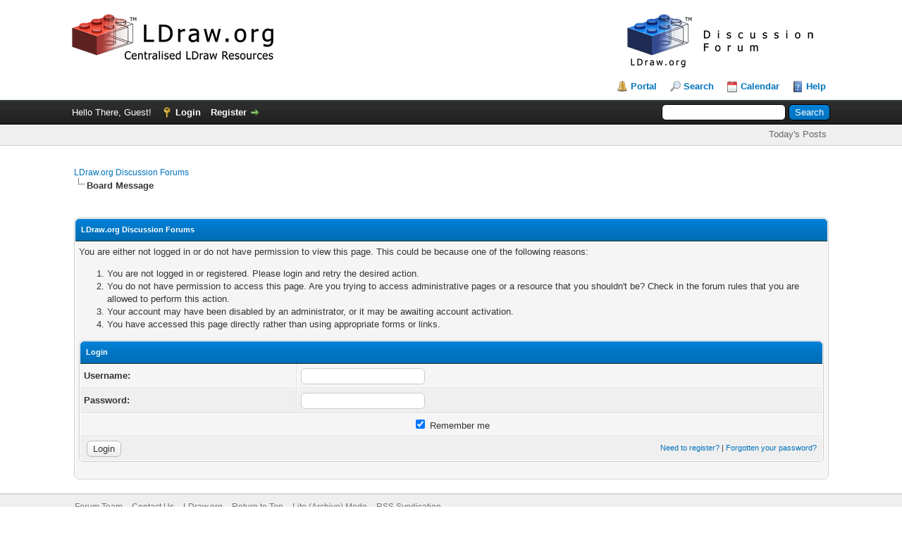

--- FILE ---
content_type: text/html; charset=UTF-8
request_url: https://forums.ldraw.org/attachment.php?aid=247
body_size: 5340
content:
<!DOCTYPE html PUBLIC "-//W3C//DTD XHTML 1.0 Transitional//EN" "http://www.w3.org/TR/xhtml1/DTD/xhtml1-transitional.dtd"><!-- start: error -->
<html xml:lang="en" lang="en" xmlns="http://www.w3.org/1999/xhtml">
<head>
<title>LDraw.org Discussion Forums</title>
<!-- start: headerinclude -->
<link rel="alternate" type="application/rss+xml" title="Latest Threads (RSS 2.0)" href="https://forums.ldraw.org/syndication.php" />
<link rel="alternate" type="application/atom+xml" title="Latest Threads (Atom 1.0)" href="https://forums.ldraw.org/syndication.php?type=atom1.0" />
<link rel="icon" href="/images/ldraw/logos/favicons/LDraw_Blue_64x64.png" type="image/x-icon" />
<meta http-equiv="Content-Type" content="text/html; charset=UTF-8" />
<meta http-equiv="Content-Script-Type" content="text/javascript" />
<script type="text/javascript" src="https://forums.ldraw.org/jscripts/jquery.js?ver=1823"></script>
<script type="text/javascript" src="https://forums.ldraw.org/jscripts/jquery.plugins.min.js?ver=1821"></script>
<script type="text/javascript" src="https://forums.ldraw.org/jscripts/general.js?ver=1821"></script>

<link type="text/css" rel="stylesheet" href="https://forums.ldraw.org/cache/themes/theme1/global.css?t=1694490001" />
<link type="text/css" rel="stylesheet" href="https://forums.ldraw.org/cache/themes/theme1/css3.css?t=1694490001" />
<link type="text/css" rel="stylesheet" href="https://forums.ldraw.org/cache/themes/theme4/forums.css?t=1695068647" />

<script type="text/javascript">
<!--
	lang.unknown_error = "An unknown error has occurred.";

	lang.select2_match = "One result is available, press enter to select it.";
	lang.select2_matches = "{1} results are available, use up and down arrow keys to navigate.";
	lang.select2_nomatches = "No matches found";
	lang.select2_inputtooshort_single = "Please enter one or more character";
	lang.select2_inputtooshort_plural = "Please enter {1} or more characters";
	lang.select2_inputtoolong_single = "Please delete one character";
	lang.select2_inputtoolong_plural = "Please delete {1} characters";
	lang.select2_selectiontoobig_single = "You can only select one item";
	lang.select2_selectiontoobig_plural = "You can only select {1} items";
	lang.select2_loadmore = "Loading more results&hellip;";
	lang.select2_searching = "Searching&hellip;";

	var templates = {
		modal: '<div class=\"modal\">\
	<div style=\"overflow-y: auto; max-height: 400px;\">\
		<table border=\"0\" cellspacing=\"0\" cellpadding=\"5\" class=\"tborder\">\
			<tr>\
				<td class=\"thead\"><strong>__title__</strong></td>\
			</tr>\
			<tr>\
				<td class=\"trow1\">__message__</td>\
			</tr>\
			<tr>\
				<td class=\"tfoot\">\
					<div style=\"text-align: center\" class=\"modal_buttons\">__buttons__</div>\
				</td>\
			</tr>\
		</table>\
	</div>\
</div>',
		modal_button: '<input type=\"submit\" class=\"button\" value=\"__title__\"/>&nbsp;'
	};

	var cookieDomain = "ldraw.org";
	var cookiePath = "/";
	var cookiePrefix = "";
	var cookieSecureFlag = "1";
	var deleteevent_confirm = "Are you sure you want to delete this event?";
	var removeattach_confirm = "Are you sure you want to remove the selected attachment from this post?";
	var loading_text = 'Loading. <br />Please Wait&hellip;';
	var saving_changes = 'Saving changes&hellip;';
	var use_xmlhttprequest = "1";
	var my_post_key = "de127dee4f8f299dbd4b55deeaf8f32c";
	var rootpath = "https://forums.ldraw.org";
	var imagepath = "https://forums.ldraw.org/images";
  	var yes_confirm = "Yes";
	var no_confirm = "No";
	var MyBBEditor = null;
	var spinner_image = "https://forums.ldraw.org/images/spinner.gif";
	var spinner = "<img src='" + spinner_image +"' alt='' />";
	var modal_zindex = 9999;
// -->
</script>
<!-- end: headerinclude -->
</head>
<body>
<!-- start: header -->
<div id="container">
		<a name="top" id="top"></a>
		<div id="header">
			<div id="logo">
				<div class="wrapper">
      <a href="https://forums.ldraw.org/index.php">
        <img id="forum-logo" src="/images/ldraw/banners/default/forum.png" alt="LDraw.org Discussion Forums"  title="LDraw.org Discussion Forums" />
      </a>
      <a href="http://www.ldraw.org">
        <img id="mainsite-logo" src="/images/ldraw/banners/default/main.png" alt="LDraw.org"  title="LDraw.org" />
      </a>
				<br class="clear"/><br/>
					<ul class="menu top_links">
						<!-- start: header_menu_portal -->
<li><a href="https://forums.ldraw.org/portal.php" class="portal">Portal</a></li>
<!-- end: header_menu_portal -->
						<!-- start: header_menu_search -->
<li><a href="https://forums.ldraw.org/search.php" class="search">Search</a></li>
<!-- end: header_menu_search -->
						
						<!-- start: header_menu_calendar -->
<li><a href="https://forums.ldraw.org/calendar.php" class="calendar">Calendar</a></li>
<!-- end: header_menu_calendar -->
						<li><a href="https://forums.ldraw.org/misc.php?action=help" class="help">Help</a></li>
					</ul>
				</div>
			</div>
			<div id="panel">
				<div class="upper">
					<div class="wrapper">
						<!-- start: header_quicksearch -->
						<form action="https://forums.ldraw.org/search.php">
						<fieldset id="search">
							<input name="keywords" type="text" class="textbox" />
							<input value="Search" type="submit" class="button" />
							<input type="hidden" name="action" value="do_search" />
							<input type="hidden" name="postthread" value="1" />
						</fieldset>
						</form>
<!-- end: header_quicksearch -->
						<!-- start: header_welcomeblock_guest -->
						<!-- Continuation of div(class="upper") as opened in the header template -->
						<span class="welcome">Hello There, Guest! <a href="https://forums.ldraw.org/member.php?action=login" onclick="$('#quick_login').modal({ fadeDuration: 250, keepelement: true, zIndex: (typeof modal_zindex !== 'undefined' ? modal_zindex : 9999) }); return false;" class="login">Login</a> <a href="https://forums.ldraw.org/member.php?action=register" class="register">Register</a></span>
					</div>
				</div>
<div class="lower">
	<div class="wrapper">
		<ul class="menu user_links">
			<li><a href="https://forums.ldraw.org/search.php?action=getdaily&days=7">Today's Posts</a></li>
		</ul>
	</div>
	<br class="clear" />
</div>
<div class="modal" id="quick_login" style="display: none;">
					<form method="post" action="https://forums.ldraw.org/member.php">
						<input name="action" type="hidden" value="do_login" />
						<input name="url" type="hidden" value="" />
						<input name="quick_login" type="hidden" value="1" />
						<input name="my_post_key" type="hidden" value="de127dee4f8f299dbd4b55deeaf8f32c" />
						<table width="100%" cellspacing="0" cellpadding="5" border="0" class="tborder">
							<tr>
								<td class="thead" colspan="2"><strong>Login</strong></td>
							</tr>
							<!-- start: header_welcomeblock_guest_login_modal -->
<tr>
	<td class="trow1" width="25%"><strong>Username:</strong></td>
	<td class="trow1"><input name="quick_username" id="quick_login_username" type="text" value="" class="textbox initial_focus" /></td>
</tr>
<tr>
	<td class="trow2"><strong>Password:</strong></td>
	<td class="trow2">
		<input name="quick_password" id="quick_login_password" type="password" value="" class="textbox" /><br />
		<a href="https://forums.ldraw.org/member.php?action=lostpw" class="lost_password">Lost Password?</a>
	</td>
</tr>
<tr>
	<td class="trow1">&nbsp;</td>
	<td class="trow1 remember_me">
		<input name="quick_remember" id="quick_login_remember" type="checkbox" value="yes" class="checkbox" checked="checked" />
		<label for="quick_login_remember">Remember me</label>
	</td>
</tr>
<tr>
	<td class="trow2" colspan="2">
		<div align="center"><input name="submit" type="submit" class="button" value="Login" /></div>
	</td>
</tr>
<!-- end: header_welcomeblock_guest_login_modal -->
						</table>
					</form>
				</div>
				<script type="text/javascript">
					$("#quick_login input[name='url']").val($(location).attr('href'));
				</script>
<!-- end: header_welcomeblock_guest -->
					<!-- </div> in header_welcomeblock_member and header_welcomeblock_guest -->
				<!-- </div> in header_welcomeblock_member and header_welcomeblock_guest -->
			</div>
		</div>
		<div id="content">
			<div class="wrapper">
				
				
				
				
				
				
				
				 <!-- BAM --><!-- start: bam_announcement_container -->

<style>
	.bam_announcement.yellow {
		background: #FFF6BF;
		border: 1px solid #FFD324;
	}

	.bam_announcement.green {
		background: #D6ECA6;
		border: 1px solid #8DC93E;
	}

	.bam_announcement.orange {
		background: #f58f10;
		border: 1px solid #926c28;
		color: #fff;
	}

	.bam_announcement.blue {
		background: #ADCBE7;
		border: 1px solid #0F5C8E;
	}

	.bam_announcement.red {
		background: #FBE3E4;
		border: 1px solid #A5161A;
	}

	.bam_announcement.magenta {
		background: #ff64a4;
		border: 1px solid #46042f;
		color: #ffffff;
	}

	.bam_announcement.silver {
		background: #e9eaea;
		border: 1px solid #8291ab;
	}

	.bam_announcement {
		-moz-border-radius: 5px;
		-webkit-border-radius: 5px;
		border-radius: 5px; 
		text-align: center;
		margin: 10px auto;
		padding: 8px 12px;
		background: #EBEBEB;
		color: #000000;
		border: 1px solid #ADADAD;
	}

	.bam_date {
		color: #636161;
		font-size: 0.78em;
		margin-left: 6px;
	}	

	.close_bam_announcement {
		float:right;
		display:inline-block;
		padding-right: 2px;
		padding-left: 2px;
		margin-right: 6px;
		font-weight: bold;
	}
	
	.close_bam_announcement:hover {
		float:right;
		display:inline-block;
		color:#000;
	}

	.bam_nodismiss {
		display: none !important; 
	}

	.bam_slidedown {
		display: none;
	}

	.bam_round {
		-webkit-border-radius: 20px;
		-moz-border-radius: 20px;
		border-radius: 20px;
	}

	.bam_wrapper {
		width: 100%; 
		display: inline-block;
		margin-bottom: 10px;
	}
	
	/* Replace this field with any custom CSS classes. */
</style>
	
	<!-- Don't remove this. Needed for handling announcement dismissals. --> 
<script>
		$(document).ready(function(){
			$('.bam_slidedown').delay(100).slideDown(325);
		});	
		// Allow me to give credit. This was great:  https://lifeofadesigner.com/javascript/hide-dismissed-notifications-with-jquery-and-cookies
	
	$(document).ready(function () {
		if (GetCookie("dismissed-notifications")) {
			$(GetCookie("dismissed-notifications")).hide();
		}
		$(".dismiss-notification").click(function () {
			var alertId = $(this).closest(".bam-unsticky").attr("id"); 
			var dismissedNotifications = GetCookie("dismissed-notifications") + ",#" + alertId; 
			$(this).closest(".bam-unsticky").fadeOut("slow"); 
			SetCookie("dismissed-notifications",dismissedNotifications.replace("null,","")) //update cookie
		});

		// Same as above, but close only. Don't set a cookie. 
		$(".bam-close-notification").click(function () {
			var alertId = $(this).closest(".bam-unsticky").attr("id"); 
			var dismissedNotifications = GetCookie("dismissed-notifications") + ",#" + alertId; 
			$(this).closest(".bam-unsticky").fadeOut("slow"); 
		});

	function SetCookie(sName, sValue) {
		document.cookie = sName + "=" + escape(sValue);
		var date = new Date();
		date.setTime(date.getTime() + (30 * 24 * 60 * 60 * 1000));
		document.cookie += ("; expires=" + date.toUTCString()); 
	}

	function GetCookie(sName) {
		var aCookie = document.cookie.split("; ");
		for (var i=0; i < aCookie.length; i++) {
			var aCrumb = aCookie[i].split("=");
			if (sName == aCrumb[0]) 
				return unescape(aCrumb[1]);
		}
		return null;
	}
	});
</script>
<div class="bam_wrapper"><div class="bam_announcements bam_slidedown"></div></div>
<!-- end: bam_announcement_container --><!-- /BAM -->      
				<!-- start: nav -->

<div class="navigation">
<!-- start: nav_bit -->
<a href="https://forums.ldraw.org/index.php">LDraw.org Discussion Forums</a>
<!-- end: nav_bit --><!-- start: nav_sep_active -->
<br /><img src="https://forums.ldraw.org/images/nav_bit.png" alt="" />
<!-- end: nav_sep_active --><!-- start: nav_bit_active -->
<span class="active">Board Message</span>
<!-- end: nav_bit_active -->
</div>
<!-- end: nav -->
				<br />
<!-- end: header -->
<br />
<table border="0" cellspacing="0" cellpadding="5" class="tborder">
<tr>
<td class="thead"><span class="smalltext"><strong>LDraw.org Discussion Forums</strong></span></td>
</tr>
<tr>
<td class="trow1"><!-- start: error_nopermission -->
You are either not logged in or do not have permission to view this page. This could be because one of the following reasons:
<ol>
<li>You are not logged in or registered. Please login and retry the desired action.</li>
<li>You do not have permission to access this page. Are you trying to access administrative pages or a resource that you shouldn't be?  Check in the forum rules that you are allowed to perform this action.</li>
<li>Your account may have been disabled by an administrator, or it may be awaiting account activation.</li>
<li>You have accessed this page directly rather than using appropriate forms or links.</li>
</ol>
<form action="member.php" method="post">
<input type="hidden" name="action" value="do_login" />
<input type="hidden" name="url" value="/attachment.php?aid=247" />
<input name="my_post_key" type="hidden" value="de127dee4f8f299dbd4b55deeaf8f32c" />
<table border="0" cellspacing="0" cellpadding="5" class="tborder">
<tr>
<td class="thead" colspan="2"><span class="smalltext"><strong>Login</strong></span></td>
</tr>
<tr>
<td class="trow1"><strong>Username:</strong></td>
<td class="trow1"><input type="text" class="textbox" name="username" tabindex="1" /></td>
</tr>
<tr>
<td class="trow2"><strong>Password:</strong></td>
<td class="trow2"><input type="password" class="textbox" name="password" tabindex="2" /></td>
</tr>
<tr>
<td class="trow1" colspan="2" align="center"><label title="If ticked, your login details will be remembered on this computer, otherwise, you will be logged out as soon as you close your browser."><input type="checkbox" class="checkbox" name="remember" checked="checked" value="yes" /> Remember me</label></td>
</tr>
<tr>
<td class="trow2" colspan="2"><span class="smalltext float_right" style="padding-top: 3px;"><a href="member.php?action=register">Need to register?</a> | <a href="member.php?action=lostpw">Forgotten your password?</a>&nbsp;</span>&nbsp;<input type="submit" class="button" value="Login" tabindex="3" /></td>
</tr>
</table>
</form>
<br />
<!-- end: error_nopermission --></td>
</tr>
</table>
<!-- start: footer -->

	</div>
</div>
<div id="footer">
	<div class="upper">
		<div class="wrapper">
			
			
			<ul class="menu bottom_links">
				<!-- start: footer_showteamlink -->
<li><a href="showteam.php">Forum Team</a></li>
<!-- end: footer_showteamlink -->
				<!-- start: footer_contactus -->
<li><a href="https://forums.ldraw.org/contact.php">Contact Us</a></li>
<!-- end: footer_contactus -->
				<li><a href="http://www.ldraw.org">LDraw.org</a></li>
				<li><a href="#top">Return to Top</a></li>
				<li><a href="https://forums.ldraw.org/archive/index.php">Lite (Archive) Mode</a></li>
				<li><a href="https://forums.ldraw.org/misc.php?action=syndication">RSS Syndication</a></li>
			</ul>
		</div>
	</div>
	<div class="lower">
		<div class="wrapper">
			<span id="current_time"><strong>Current time:</strong> 2026-01-20, 0:17</span>
			<span id="copyright">
				<!-- MyBB is free software developed and maintained by a volunteer community.
					It would be much appreciated by the MyBB Group if you left the full copyright and "powered by" notice intact,
					to show your support for MyBB.  If you choose to remove or modify the copyright below,
					you may be refused support on the MyBB Community Forums.

					This is free software, support us and we'll support you. -->
				<!-- End powered by -->
      <br />
	  Website copyright &copy;2003-2026 LDraw.org, see <a href="http://www.ldraw.org/article/227">Legal Info</a> for details.<br />
	  All user posts copyright &copy; their respective posters<br />
	  LDraw&trade; is a trademark owned and licensed by the Estate of James Jessiman<br />
	  <br />
	  LDraw.org Forums are Powered By <a href="https://www.mybb.com" target="_blank">MyBB</a>, &copy; 2002-2026 <a href="https://www.mybb.com" target="_blank">MyBB Group</a>.<br />
	  LDraw.org Forum template derived from MyBB Master Template by <a href="https://www.mybb.com" target="_blank">MyBB Group</a>
	  <br />
	  LEGO&reg; is a registered trademark of the LEGO Group, which does not sponsor, endorse, or authorize this site. 
	  Visit the official Lego website at <a href="http://www.lego.com" target="_top">http://www.lego.com</a>.<br />
	  LDraw is a completely unofficial, community run free CAD system which represents official parts produced by the LEGO company.
			</span>
		</div>
	</div>
</div>
<!-- The following piece of code allows MyBB to run scheduled tasks. DO NOT REMOVE --><!-- start: task_image -->
<img src="https://forums.ldraw.org/task.php" width="1" height="1" alt="" />
<!-- end: task_image --><!-- End task image code --><!-- UNREADPOSTS_CSS --><!-- UNREADPOSTS_JS -->

</div>
<!-- end: footer -->
<script defer src="https://static.cloudflareinsights.com/beacon.min.js/vcd15cbe7772f49c399c6a5babf22c1241717689176015" integrity="sha512-ZpsOmlRQV6y907TI0dKBHq9Md29nnaEIPlkf84rnaERnq6zvWvPUqr2ft8M1aS28oN72PdrCzSjY4U6VaAw1EQ==" data-cf-beacon='{"version":"2024.11.0","token":"44beff6c8675437c98779d4487d539c3","r":1,"server_timing":{"name":{"cfCacheStatus":true,"cfEdge":true,"cfExtPri":true,"cfL4":true,"cfOrigin":true,"cfSpeedBrain":true},"location_startswith":null}}' crossorigin="anonymous"></script>
</body>
</html>
<!-- end: error -->